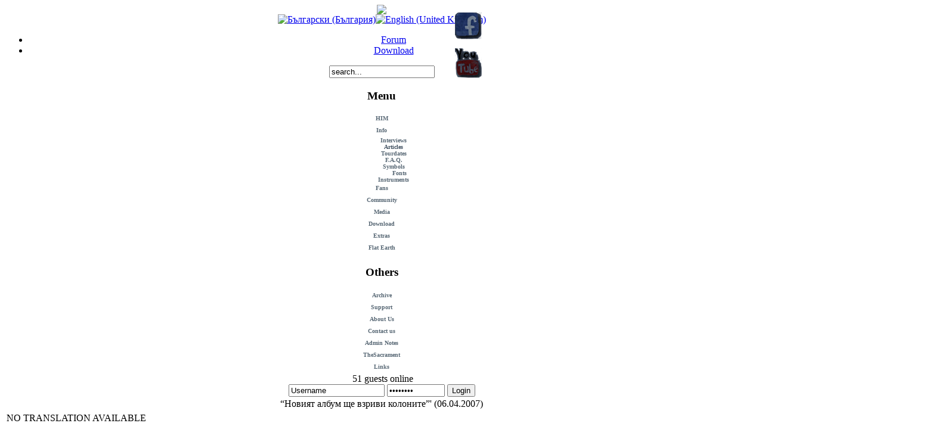

--- FILE ---
content_type: text/html; charset=utf-8
request_url: http://www.himmania.com/index.php?option=com_content&view=article&id=194%3Astatii-mtv-2007&catid=63%3A2007&lang=en&Itemid=87
body_size: 10193
content:
<!DOCTYPE html PUBLIC "-//W3C//DTD XHTML 1.0 Transitional//EN" "http://www.w3.org/TR/xhtml1/DTD/xhtml1-transitional.dtd">
<html xmlns="http://www.w3.org/1999/xhtml" xml:lang="en-gb" lang="en-gb" >
<head>


  <meta http-equiv="content-type" content="text/html; charset=utf-8" />
  <meta name="robots" content="index, follow" />
  <meta name="verify-v1" content="T9uForlUvqVx7VEkH3sLdKtSPEuO/8QL+QT66otfeQo=" />
  <meta name="keywords" content="HIM, ХИМ, heartagram, himmania, him mania, ville, ville valo, Вилле Вало, Виле Вало," />
  <meta name="title" content="“Новият албум ще взриви колоните”' (06.04.2007)" />
  <meta name="author" content="Administrator" />
  <meta name="description" content="HIM MANIA, ХИМ, Ville Valo, heartagram, himmania, Mige Amour, Linde, Gas Lipstic, Emerson Burton. This is one of the oldests HIM fan site in the world! Online Since 2001" />
  <meta name="generator" content="HIM MANIA, heartagram, H.I.M, Ville Valo, linde, Mige Amour, Gas Lipstic, Emerson Burton" />
  <title>“Новият албум ще взриви колоните”' (06.04.2007) - HIM MANIA</title>
  <link href="/templates/digitalvd/favicon.ico" rel="shortcut icon" type="image/x-icon" />
  <link rel="stylesheet" href="/media/system/css/modal.css" type="text/css" />
  <link rel="stylesheet" href="/plugins/system/cdscriptegrator/libraries/highslide/css/highslide.css" type="text/css" />
  <link rel="stylesheet" href="http://www.himmania.com/plugins/system/yoo_effects/lightbox/shadowbox.css" type="text/css" />
  <link rel="stylesheet" href="http://www.himmania.com/plugins/system/lknlightbox/lknlightbox/lknlightbox.css" type="text/css" />
  <link rel="stylesheet" href="http://www.himmania.com/modules/mod_yoo_login/mod_yoo_login.css.php" type="text/css" />
  <link rel="stylesheet" href="/modules/mod_jflanguageselection/tmpl/mod_jflanguageselection.css" type="text/css" />
  <script type="text/javascript" src="/media/system/js/mootools.js"></script>
  <script type="text/javascript" src="/media/system/js/modal.js"></script>
  <script type="text/javascript" src="/plugins/system/cdscriptegrator/libraries/highslide/js/highslide-full.min.js"></script>
  <script type="text/javascript" src="/plugins/system/cdscriptegrator/libraries/jquery/js/jquery-1.4.4.min.js"></script>
  <script type="text/javascript" src="/plugins/system/cdscriptegrator/libraries/jquery/js/jquery-noconflict.js"></script>
  <script type="text/javascript" src="/components/com_jcomments/js/jcomments-v2.1.js?v=2"></script>
  <script type="text/javascript" src="/components/com_jcomments/libraries/joomlatune/ajax.js"></script>
  <script type="text/javascript" src="/media/system/js/caption.js"></script>
  <script type="text/javascript" src="http://www.himmania.com/plugins/system/lknlightbox/lknlightbox/lknlightbox.js"></script>
  <script type="text/javascript">

		window.addEvent('domready', function() {

			SqueezeBox.initialize({});

			$$('a.modal').each(function(el) {
				el.addEvent('click', function(e) {
					new Event(e).stop();
					SqueezeBox.fromElement(el);
				});
			});
		});
		function init() {
       		SqueezeBox.fromElement(
			   '/index2.php?option=com_content&view=article&id=511', 
			   {handler: 'iframe', size: {x: 680, y: 635}}
			)
   		};

		if (document.addEventListener) {
			document.addEventListener("DOMContentLoaded", init, false);
		} else {
   			window.onload = init;
		}
		<!--
		hs.graphicsDir = '/plugins/system/cdscriptegrator/libraries/highslide/graphics/';
    	hs.outlineType = 'rounded-white';
    	hs.outlineWhileAnimating = true;
    	hs.showCredits = false;
    	hs.expandDuration = 250;
		hs.anchor = 'auto';
		hs.align = 'auto';
		hs.transitions = ["expand"];
		hs.dimmingOpacity = 0;
		hs.lang = {
		   loadingText :     'Loading...',
		   loadingTitle :    'Click to cancel',
		   focusTitle :      'Click to bring to front',
		   fullExpandTitle : 'Expand to actual size',
		   fullExpandText :  'Full size',
		   creditsText :     'Powered by Highslide JS',
		   creditsTitle :    'Go to the Highslide JS homepage',
		   previousText :    'Previous',
		   previousTitle :   'Previous (arrow left)',
		   nextText :        'Next',
		   nextTitle :       'Next (arrow right)',
		   moveTitle :       'Move',
		   moveText :        'Move',
		   closeText :       'Close',
		   closeTitle :      'Close (esc)',
		   resizeTitle :     'Resize',
		   playText :        'Play',
		   playTitle :       'Play slideshow (spacebar)',
		   pauseText :       'Pause',
		   pauseTitle :      'Pause slideshow (spacebar)',   
		   number :          'Image %1 of %2',
		   restoreTitle :    'Click to close image, click and drag to move. Use arrow keys for next and previous.'
		};
		//-->
		
  </script>
  <script type='text/javascript'>
/*<![CDATA[*/
	var jax_live_site = 'http://www.himmania.com/index.php';
	var jax_site_type = '1.5';
/*]]>*/
</script><script type="text/javascript" src="http://www.himmania.com/plugins/system/pc_includes/ajax_1.0.js"></script>
  <script type="text/javascript">var YOOeffects = { url: 'http://www.himmania.com/plugins/system/yoo_effects/lightbox/' };</script>
<script type="text/javascript" src="http://www.himmania.com/plugins/system/yoo_effects/yoo_effects.js.php?lb=1&amp;re=1&amp;sl=1"></script>
  <!--required library--><!--Simple By Design: SBD Accordion Menu for Joomla (v0.9.7.J15N) - http://www.simplebydesign.co.uk/joomla/modules/sbd-accordian-menu.html--><!--Yahoo! User Interface Library : http://developer.yahoo.com/yui/index.html--><script type="text/javascript" src="http://www.himmania.com//modules/mod_sbd_rollmenu/mod_sbdrollmenu/yahoo_2.0.0-b2.js"></script><script type="text/javascript" src="http://www.himmania.com//modules/mod_sbd_rollmenu/mod_sbdrollmenu/event_2.0.0-b2.js" ></script><script type="text/javascript" src="http://www.himmania.com//modules/mod_sbd_rollmenu/mod_sbdrollmenu/dom_2.0.2-b3.js"></script><script type="text/javascript" src="http://www.himmania.com//modules/mod_sbd_rollmenu/mod_sbdrollmenu/animation_2.0.0-b3.js"></script><script type="text/javascript" src="http://www.himmania.com//modules/mod_sbd_rollmenu/mod_sbdrollmenu/mod_sbd_roll_compressed.js"></script><!--//required library--><style type="text/css" media="screen">@import "http://www.himmania.com//modules/mod_sbd_rollmenu/mod_sbdrollmenu/mod_sbd_rollmenu.css";</style>

<link rel="stylesheet" href="/templates/system/css/system.css" type="text/css" />
<link rel="stylesheet" href="/templates/system/css/general.css" type="text/css" />
<link rel="stylesheet" href="/templates/digitalvd/css/template.css" type="text/css" />
<link rel="stylesheet" href="/templates/digitalvd/css/blue.css" type="text/css" />
<link rel="stylesheet" href="/templates/digitalvd/css/blue_bg.css" type="text/css" />
<!--[if lte IE 6]>
<link href="/templates/digitalvd/css/ieonly.css" rel="stylesheet" type="text/css" />
<![endif]-->

</head>
<body id="page_bg" class="color_blue bg_blue width_fmax">

				
<!--yootoppanel-->

<!--random background-->


<a name="up" id="up"></a>
<div class="center" align="center">
	<div id="wrapper">
			<div id="header">
						<div id="logo"><a href="/index.php"><img src="/templates/digitalvd/images/logo.gif"></a></div>
						
			</div>

			

							                        <div id="joomlafish">  
                           <div id="jflanguageselection"><div class="rawimages"><span><a href="http://www.himmania.com/index.php?option=com_content&amp;view=article&amp;id=194:statii-mtv-2007&amp;catid=63:2007&amp;lang=bg&amp;Itemid=87"><img src="/components/com_joomfish/images/flags/bg.gif" alt="Български (България)" title="Български (България)" /></a></span><span id="active_language"><a href="http://www.himmania.com/index.php?option=com_content&amp;view=article&amp;id=194:statii-mtv-2007&amp;catid=63:2007&amp;lang=en&amp;Itemid=87"><img src="/components/com_joomfish/images/flags/en.gif" alt="English (United Kingdom)" title="English (United Kingdom)" /></a></span></div></div><!--Joom!fish V2.0.4 (Lightning)-->
<!-- &copy; 2003-2009 Think Network, released under the GPL. -->
<!-- More information: at http://www.joomfish.net -->

                        </div>	
						
						

								<div id="topmenu">
									<ul id="mainlevel-nav"><li><a href="http://forum.himmania.com/" target="_blank" class="mainlevel-nav" >Forum</a></li><li><a href="/index.php?option=com_sectionex&amp;view=category&amp;id=15&amp;Itemid=145&amp;lang=en" class="mainlevel-nav" >Download</a></li></ul>
								</div>
																				
						
					
				
			

			<div id="search">
				<form action="index.php" method="post">
	<div class="search">
		<input name="searchword" id="mod_search_searchword" maxlength="20" alt="Search" class="inputbox" type="text" size="20" value="search..."  onblur="if(this.value=='') this.value='search...';" onfocus="if(this.value=='search...') this.value='';" />	</div>
	<input type="hidden" name="task"   value="search" />
	<input type="hidden" name="option" value="com_search" />
	<input type="hidden" name="Itemid" value="87" />
</form>
			</div>

			<div id="pathway">
				
			</div>

			<div class="clr"></div>

<div id="breadcrumb"> 
<a href="https://www.facebook.com/himmania" target="_blank"><img src="http://himmania.com/images/facebicon.png" alt="fbicon" style="margin: -110px 755px 0px;" width="45" height="45" /></a>  
<a href="https://www.youtube.com/user/himmania" target="_blank"><img src="http://himmania.com/images/youticon.png" alt="fbicon" style="margin: -50px 755px 0px;" width="45" height="50" /></a>  
</div>			
				

				
<div id="area">

						<div id="leftcolumn">
															<div class="module_menu">
			<div>
				<div>
					<div>
													<h3>Menu</h3>
														<script type="text/javascript">
			<!--
			function runOver( id ){
				if( runOk == 1 && currentId != id ){
					runOk = 0;
					window.setTimeout( 'switchRun()', 1500 );
					currentId = id;
					window.setTimeout( 'AccordionMenu.openDtById(\''+id+'\')', 10 );
					//alert( id );
				}	
			}
				function runOut( id ){ 
		AccordionMenu.openDtById(id, 0);
		runOk = 1; 
		currentId = 0; 
	}
	//-->>
	</script>
	<script type="text/javascript">runOver( 'sbd56' );</script><dl class="accordion-menu"><dt class="a-m-t" id="sbd55" onclick="javascript:void( runOver( 'sbd55' ) );">HIM</dt><dd class="a-m-d sbdItemId55"><div class="bd"><dl class="rollmenu_0"><dd ><a href="/index.php?option=com_content&amp;view=article&amp;id=72&amp;Itemid=68&amp;lang=en" class="rollsublevel_1"  >History</a></dd><dd ><a href="/index.php?option=com_content&amp;view=article&amp;id=73&amp;Itemid=69&amp;lang=en" class="rollsublevel_1"  >Song Library</a></dd><dd ><a href="/index.php?option=com_content&amp;view=category&amp;id=45&amp;Itemid=70&amp;lang=en" class="rollsublevel_1"  >Lyrics</a></dd><dd ><a href="/index.php?option=com_content&amp;view=article&amp;id=93&amp;Itemid=71&amp;lang=en" class="rollsublevel_1"  >Biography</a></dd><dd ><dl class="rollmenu_1"><dd ><a href="/index.php?option=com_content&amp;view=article&amp;id=80&amp;Itemid=72&amp;lang=en" class="rollsublevel_2"  >Ex-Members</a></dd><dd ><a href="/index.php?option=com_content&amp;view=article&amp;id=81&amp;Itemid=73&amp;lang=en" class="rollsublevel_2"  >Crew</a></dd><dd ><a href="/index.php?option=com_content&amp;view=article&amp;id=79&amp;Itemid=74&amp;lang=en" class="rollsublevel_2"  >Side Projects</a></dd></dl></dd><dd ><a href="/" class="rollsublevel_1"  >Discography</a></dd><dd ><dl class="rollmenu_1"><dd ><a href="/index.php?option=com_content&amp;view=article&amp;id=75&amp;Itemid=76&amp;lang=en" class="rollsublevel_2"  >Albums</a></dd><dd ><a href="/index.php?option=com_content&amp;view=article&amp;id=76&amp;Itemid=77&amp;lang=en" class="rollsublevel_2"  >Singles</a></dd><dd ><a href="/index.php?option=com_content&amp;view=article&amp;id=77&amp;Itemid=78&amp;lang=en" class="rollsublevel_2"  >Side Projects</a></dd><dd ><a href="/index.php?option=com_content&amp;view=article&amp;id=74&amp;Itemid=79&amp;lang=en" class="rollsublevel_2"  >DVD's</a></dd><dd ><a href="/index.php?option=com_content&amp;view=article&amp;id=78&amp;Itemid=80&amp;lang=en" class="rollsublevel_2"  >Specials</a></dd></dl></dd></dl></div></dd><dt class="a-m-t" id="sbd56" onclick="javascript:void( runOver( 'sbd56' ) );">Info</dt><dd class="a-m-d sbdItemId56"><div class="bd"><dl class="rollmenu_0"><dd ><a href="/index.php?option=com_sectionex&amp;view=category&amp;id=8&amp;Itemid=86&amp;lang=en" class="rollsublevel_1"  >Interviews</a></dd><dd ><a href="/index.php?option=com_sectionex&amp;view=category&amp;id=9&amp;Itemid=87&amp;lang=en" class="rollsublevel_1" id="active_roll_menu" >Articles</a></dd><dd ><a href="http://www.heartagram.com/tour" target="_blank" class="rollsublevel_1"  >Tourdates</a></dd><dd ><a href="/index.php?option=com_content&amp;view=article&amp;id=97&amp;Itemid=82&amp;lang=en" class="rollsublevel_1"  >F.A.Q.</a></dd><dd ><a href="/index.php?option=com_content&amp;view=article&amp;id=96&amp;Itemid=83&amp;lang=en" class="rollsublevel_1"  >Symbols</a></dd><dd ><dl class="rollmenu_1"><dd ><a href="/index.php?option=com_content&amp;view=article&amp;id=94&amp;Itemid=84&amp;lang=en" class="rollsublevel_2"  >Fonts</a></dd></dl></dd><dd ><a href="/index.php?option=com_content&amp;view=article&amp;id=95&amp;Itemid=85&amp;lang=en" class="rollsublevel_1"  >Instruments</a></dd></dl></div></dd><dt class="a-m-t" id="sbd57" onclick="javascript:void( runOver( 'sbd57' ) );">Fans</dt><dd class="a-m-d sbdItemId57"><div class="bd"><dl class="rollmenu_0"><dd ><a href="/" class="rollsublevel_1"  >Fan Art</a></dd><dd ><dl class="rollmenu_1"><dd ><a href="/index.php?option=com_content&amp;view=article&amp;id=98&amp;Itemid=89&amp;lang=en" class="rollsublevel_2"  >Drawings</a></dd><dd ><a href="/index.php?option=com_content&amp;view=category&amp;id=65&amp;Itemid=90&amp;lang=en" class="rollsublevel_2"  >Verses</a></dd></dl></dd><dd ><a href="/index.php?option=com_content&amp;view=category&amp;id=66&amp;Itemid=91&amp;lang=en" class="rollsublevel_1"  >Reviews</a></dd><dd ><a href="/index.php?option=com_content&amp;view=article&amp;id=321&amp;Itemid=141&amp;lang=en" class="rollsublevel_1"  >Live Photos</a></dd><dd ><a href="/index.php?option=com_sectionex&amp;view=category&amp;id=14&amp;Itemid=92&amp;lang=en" class="rollsublevel_1"  >Music Notes</a></dd><dd ><a href="/index.php?option=com_content&amp;view=category&amp;id=67&amp;Itemid=93&amp;lang=en" class="rollsublevel_1"  >Audio Covers</a></dd></dl></div></dd><dt class="a-m-t" id="sbd58" onclick="javascript:void( runOver( 'sbd58' ) );">Community</dt><dd class="a-m-d sbdItemId58"><div class="bd"><dl class="rollmenu_0"><dd ><a href="http://forum.himmania.com" target="_blank" class="rollsublevel_1"  >Forum</a></dd><dd ><a href="http://forum.himmania.com/index.php?showforum=28" target="_blank" class="rollsublevel_1"  >Fan Clubs</a></dd><dd ><a href="/" class="rollsublevel_1"  >Chat</a></dd><dd ><dl class="rollmenu_1"><dd ><a href="/index.php?option=com_content&amp;view=article&amp;id=115&amp;Itemid=97&amp;lang=en" class="rollsublevel_2"  >Mirc Script</a></dd><dd ><a href="http://forum.himmania.com/index.php?autocom=shoutbox" target="_blank" class="rollsublevel_2"  >Shoutbox</a></dd></dl></dd></dl></div></dd><dt class="a-m-t" id="sbd59" onclick="javascript:void( runOver( 'sbd59' ) );">Media</dt><dd class="a-m-d sbdItemId59"><div class="bd"><dl class="rollmenu_0"><dd ><a href="http://www.youtube.com/user/himmania" target="_blank" class="rollsublevel_1"  >YouTube</a></dd><dd ><a href="/index.php?option=com_content&amp;view=article&amp;id=117&amp;Itemid=101&amp;lang=en" class="rollsublevel_1"  >Video Archive</a></dd><dd ><a href="/index.php?option=com_morfeoshow&amp;task=view&amp;gallery=1&amp;Itemid=114&amp;lang=en" class="rollsublevel_1"  >Photos</a></dd><dd ><dl class="rollmenu_1"><dd ><a href="/index.php?option=com_morfeoshow&amp;task=view&amp;gallery=4&amp;Itemid=159&amp;lang=en" class="rollsublevel_2"  >Istanbul 2014</a></dd></dl></dd></dl></div></dd><dt class="a-m-t" id="sbd102" onclick="javascript:void( runOver( 'sbd102' ) );">Download</dt><dd class="a-m-d sbdItemId102"><div class="bd"><dl class="rollmenu_0"><dd ><a href="/index.php?option=com_rokdownloads&amp;view=folder&amp;Itemid=146&amp;lang=en" class="rollsublevel_1"  >WinAmp Skins</a></dd><dd ><a href="/index.php?option=com_content&amp;view=article&amp;id=119&amp;Itemid=104&amp;lang=en" class="rollsublevel_1"  >Wallpapers</a></dd><dd ><a href="/index.php?option=com_content&amp;view=article&amp;id=118&amp;Itemid=105&amp;lang=en" class="rollsublevel_1"  >Games</a></dd><dd ><a href="/index.php?option=com_content&amp;view=section&amp;layout=blog&amp;id=15&amp;Itemid=127&amp;lang=en" class="rollsublevel_1"  >Media Links</a></dd></dl></div></dd><dt class="a-m-t" id="sbd60" onclick="javascript:void( runOver( 'sbd60' ) );">Extras</dt><dd class="a-m-d sbdItemId60"><div class="bd"><dl class="rollmenu_0"><dd ><a href="/index.php?option=com_content&amp;view=article&amp;id=121&amp;Itemid=106&amp;lang=en" class="rollsublevel_1"  >Do you know?</a></dd><dd ><a href="/index.php?option=com_content&amp;view=article&amp;id=123&amp;Itemid=107&amp;lang=en" class="rollsublevel_1"  >HIM in Bulgaria</a></dd><dd ><dl class="rollmenu_1"><dd ><a href="/index.php?option=com_content&amp;view=article&amp;id=124&amp;Itemid=108&amp;lang=en" class="rollsublevel_2"  >Old News</a></dd><dd ><a href="/index.php?option=com_content&amp;view=category&amp;id=68&amp;Itemid=112&amp;lang=en" class="rollsublevel_2"  >Press</a></dd><dd ><a href="/index.php?option=com_morfeoshow&amp;task=view&amp;gallery=3&amp;Itemid=117&amp;lang=en" class="rollsublevel_2"  >Photos</a></dd><dd ><a href="/index.php?option=com_content&amp;view=article&amp;id=122&amp;Itemid=109&amp;lang=en" class="rollsublevel_2"  >Video</a></dd></dl></dd><dd ><a href="/index.php?option=com_content&amp;view=article&amp;id=125&amp;Itemid=110&amp;lang=en" class="rollsublevel_1"  >Synnin Viemaa</a></dd><dd ><dl class="rollmenu_1"><dd ><a href="/index.php?option=com_content&amp;view=article&amp;id=126&amp;Itemid=111&amp;lang=en" class="rollsublevel_2"  >The Book</a></dd><dd ><a href="/index.php?option=com_morfeoshow&amp;task=view&amp;gallery=2&amp;Itemid=116&amp;lang=en" class="rollsublevel_2"  >Scans</a></dd></dl></dd><dd ><a href="/index.php?option=com_content&amp;view=category&amp;id=69&amp;Itemid=113&amp;lang=en" class="rollsublevel_1"  >HIM Secrets</a></dd></dl></div></dd><dt class="a-m-t" id="sbd161" onclick="javascript:void( runOver( 'sbd161' ) );">Flat Earth</dt><dd class="a-m-d sbdItemId161"><div class="bd"><dl class="rollmenu_0"><dd ><a href="/index.php?option=com_content&amp;view=category&amp;layout=blog&amp;id=100&amp;Itemid=160&amp;lang=en" class="rollsublevel_1"  >Новини</a></dd><dd ><a href="/index.php?option=com_morfeoshow&amp;task=view&amp;gallery=5&amp;Itemid=163&amp;lang=en" class="rollsublevel_1"  >Снимки</a></dd></dl></div></dd><dt class="a-m-t sbdhidden" >&nbsp;</dt><dd class="a-m-d"><div class="bd"><dl class="rollmenu_0"><dd>&nbsp;</dd></dl></div></dd></dl>					</div>
				</div>
			</div>
		</div>
			<div class="module_menu">
			<div>
				<div>
					<div>
													<h3>Others</h3>
											<dl class="accordion-menu"><dt class="a-m-t" id="sbd61" onclick="javascript:void( runOver( 'sbd61' ) );">Archive</dt><dd class="a-m-d sbdItemId61"><div class="bd"><dl class="rollmenu_0"><dd ><a href="/index.php?option=com_content&amp;view=article&amp;id=556&amp;Itemid=164&amp;lang=en" class="rollsublevel_1"  >2001</a></dd><dd ><a href="/index.php?option=com_content&amp;view=article&amp;id=67&amp;Itemid=62&amp;lang=en" class="rollsublevel_1"  >2003</a></dd><dd ><a href="/index.php?option=com_content&amp;view=article&amp;id=68&amp;Itemid=63&amp;lang=en" class="rollsublevel_1"  >2004</a></dd><dd ><a href="/index.php?option=com_content&amp;view=article&amp;id=69&amp;Itemid=64&amp;lang=en" class="rollsublevel_1"  >2005</a></dd><dd ><a href="/index.php?option=com_content&amp;view=article&amp;id=70&amp;Itemid=65&amp;lang=en" class="rollsublevel_1"  >2006</a></dd><dd ><a href="/index.php?option=com_content&amp;view=article&amp;id=71&amp;Itemid=66&amp;lang=en" class="rollsublevel_1"  >2007</a></dd><dd ><a href="/index.php?option=com_content&amp;view=archive&amp;Itemid=151&amp;lang=en" class="rollsublevel_1"  >Since 2008</a></dd><dd ><a href="/index.php?option=com_content&amp;view=article&amp;id=384&amp;Itemid=148&amp;lang=en" class="rollsublevel_1"  >SWRMXS</a></dd><dd ><a href="/index.php?option=com_content&amp;view=category&amp;layout=blog&amp;id=98&amp;Itemid=149&amp;lang=en" class="rollsublevel_1"  >Video Of The Month</a></dd><dd ><a href="/index.php?option=com_content&amp;view=article&amp;id=116&amp;Itemid=99&amp;lang=en" class="rollsublevel_1"  >Gallery</a></dd><dd ><a href="/index.php?option=com_content&amp;view=article&amp;id=446&amp;Itemid=155&amp;lang=en" class="rollsublevel_1"  >heartagram.com</a></dd></dl></div></dd><dt class="a-m-t" id="sbd121" onclick="javascript:void( runOver( 'sbd121' ) );">Support</dt><dd class="a-m-d sbdItemId121"><div class="bd"><dl class="rollmenu_0"><dd ><a href="/index.php?option=com_content&amp;view=article&amp;id=329&amp;Itemid=144&amp;lang=en" class="rollsublevel_1"  >Helper</a></dd></dl></div></dd><dt class="a-m-t" id="sbd122" onclick="javascript:void( runOver( 'sbd122' ) );">About Us</dt><dd class="a-m-d sbdItemId122"><div class="bd"><dl class="rollmenu_0"><dd ><a href="/index.php?option=com_content&amp;view=article&amp;id=145&amp;Itemid=143&amp;lang=en" class="rollsublevel_1"  >History</a></dd><dd ><a href="http://himmania.com/2001/" target="_blank" class="rollsublevel_1"  >2001</a></dd><dd ><a href="http://himmania.com/2003/" target="_blank" class="rollsublevel_1"  >2003</a></dd><dd ><a href="http://himmania.com/2003/mediarchive/" target="_blank" class="rollsublevel_1"  >Media Archive</a></dd><dd ><a href="http://himmania.com/2007/" target="_blank" class="rollsublevel_1"  >2007</a></dd><dd ><a href="http://himmania.com/2008/" target="_blank" class="rollsublevel_1"  >2008</a></dd></dl></div></dd><dt class="a-m-t-n" id="sbd53"  onclick="javascript:void( window.location = '/index.php?option=com_contact&amp;view=contact&amp;id=1&amp;Itemid=53&amp;lang=en'  );">Contact us</dt><dt class="a-m-t-n" id="sbd136"  onclick="javascript:void( window.location = '/index.php?option=com_microblog&amp;view=microblog&amp;Itemid=136&amp;lang=en'  );">Admin Notes</dt><dt class="a-m-t-n" id="sbd156"  onclick="javascript:void( window.open('http://thesacrament.net', '', '')  );">TheSacrament</dt><dt class="a-m-t-n" id="sbd67"  onclick="javascript:void( window.location = '/index.php?option=com_weblinks&amp;view=category&amp;id=42&amp;Itemid=67&amp;lang=en'  );">Links</dt><dt class="a-m-t sbdhidden" >&nbsp;</dt><dd class="a-m-d"><div class="bd"><dl class="rollmenu_0"><dd>&nbsp;</dd></dl></div></dd></dl>					</div>
				</div>
			</div>
		</div>
			<div class="module_whosonline">
			<div>
				<div>
					<div>
											&nbsp;51 guests&nbsp;online					</div>
				</div>
			</div>
		</div>
			<div class="module_yologin">
			<div>
				<div>
					<div>
											
<form action="/index.php?option=com_sectionex&amp;view=category&amp;id=9&amp;Itemid=87&amp;lang=en" method="post" name="login">

<span class="niftyquick" style="display: block;">
	<span class="yoo-login">
	
				<span class="login">
		
						
			<span class="username">
			
				<input type="text" name="username" size="18" alt="Username" value="Username" onblur="if(this.value=='') this.value='Username';" onfocus="if(this.value=='Username') this.value='';" />
				
			</span>
			
			<span class="password">
			
				<input type="password" name="passwd" size="10" alt="Password" value="Password" onblur="if(this.value=='') this.value='Password';" onfocus="if(this.value=='Password') this.value='';" />
				
			</span>

						<input type="hidden" name="remember" value="yes" />
						
			<span class="login-button">
				<button value="Login" name="Submit" type="submit" title="Login">Login</button>
			</span>
			
						<span class="lostpassword">
				<a href="/index.php?option=com_user&amp;view=reset&amp;lang=en" title="Forgot your password?"></a>
			</span>
						
						<span class="lostusername">
				<a href="/index.php?option=com_user&amp;view=remind&amp;lang=en" title="Forgot your username?"></a>
			</span>
						
						
						
			<input type="hidden" name="option" value="com_user" />
			<input type="hidden" name="task" value="login" />
			<input type="hidden" name="return" value="L2luZGV4LnBocD9vcHRpb249Y29tX2NvbnRlbnQmdmlldz1mcm9udHBhZ2UmSXRlbWlkPTEmbGFuZz1lbg==" />
			<input type="hidden" name="7598909db01f027e653091215319d09b" value="1" />
		</span>
		
				
	</span>
</span>
</form>					</div>
				</div>
			</div>
		</div>
	
												</div>

												<div id="maincolumn">					
									
													
									<div id="rightcolumn">
									           
                                    </div>
										<table class="contentpaneopen">
<tr>
		<td class="contentheading" width="100%">
					“Новият албум ще взриви колоните”' (06.04.2007)			</td>
				
		
					</tr>
</table>

<table class="contentpaneopen">



<tr>
<td valign="top">
<div class='jf_altlanguages'>NO TRANSLATION AVAILABLE</div><br/><p align="center"><span style="font-size: 10pt; font-family: Verdana;">HIM: “Новият албум                  ще взриви колоните”; А Бам щял да прави клип.<br /> mtv.com - 06.04.2007</span></p>
<p> </p>
<p><span style="font-size: 10pt; font-family: Verdana;">Финландските рокери, вдъхновени                  от обрати във връзките си и самоубийство на близък приятел, се                  спират на предварителното заглавие “Venus Doom”( “Проклятието                  на Венера”).</span></p>
<p><span style="font-size: 10pt; font-family: Verdana;">Фронтът на ХИМ Виле Вало признава,                  че издаването през 2005 “Dark Light”, първият US-албум на бандата,                  е билo доста сложно и объркващо. По тази причина финландската                  петорка – любимата банда на Бам – решава да опрости гот-наситения                  си саунд за новата тава с предварително заглавие “Venus Doom”-                  албума, по който работят с продуцента Тим Палмър (Dredg, Ozzy)                  в Хелзинки.</span></p>
<p><span style="font-size: 10pt; font-family: Verdana;">“Случваха се прекалено много неща”,                  казва Вало относно предишния им албум. “Venus Doom” ще бъде доста                  по-тежък от всичко, което сме правили до момента – това е целия                  замисъл. Все едно миксираме “Loveless” на Mr.Bloody Valentine                  с “Master of puppets” на Metallica…Няма да има лигави изпълнения                  в този албум. Има много рифове и повече китари, отколкото кийборди.                  Наистина искаме да се направим нещо тежко.</span></p>
<p><span style="font-size: 10pt; font-family: Verdana;">Но Вало не определя Venus Doom                  като цялостно отклонение от стила на HIM, като казва, че албума                  ще съдържа драматични текстове, както обикновено. </span></p>
<p><span style="font-size: 10pt; font-family: Verdana;">“Искахме да направим един истински                  рок-албум – който да взриви колоните”, казва той. “Но също така                  искаме за запазим меланхоличните идеи за любов и загуба в текстовете                  и към това да съчетаем сладникави вокали на фона на здрави китари.</span></p>
<p><span style="font-size: 10pt; font-family: Verdana;">“В лиричен план, става дума за                  това, как аз губя връзката си и как после я възобновявам, как                  губя разума си и после го възвръщам.”, продължава Вало.”Колкото                  повече растеш, живота все повече се усложнява, въпреки че като                  си дете мислиш, че с времето нещата стават по-лесни. Като ш*бан                  пъзел е, който постепенно се подрежда, парче по парче. Много е                  личен този албум. Това съм аз как се освобождавам от всички демони                  като ги погребвам в музиката. Много е прочистващо за мен, тъй                  като пречиствам себе си и събирам сили да направя следващата крачка                  напред.</span></p>
<p><span style="font-size: 10pt; font-family: Verdana;">Вало е написал песен, “The Kiss                  of Dawn”, за свой близък приятел, който се самоубива след като                  групата приключва записите по Дарк Лайт.</span></p>
<p><span style="font-size: 10pt; font-family: Verdana;">“Беше трудна година”, казва Вало                  с въздишка. “Изобщо не се оплаквам. Но доста гадни неща се случиха                  в живота ми, така че това определено е най-мрачния албум, който                  до сега сме правили, в лиричен план. Също така е отпразнуване                  на един живот. Става дума за това да помниш обичаните хора с усмивка,                  а не да бъдеш тъжен мрачен и да носиш косата си пред лицето, както                  Робърт Смит от The Cure.</span></p>
<p><span style="font-size: 10pt; font-family: Verdana;">Други песни, които вероятно ще                  бъдат включени в албума са: “Love in cold blood”, “Passion’s killing                  floor”, и “Dead lovers’ Lane”.<br /> И докато Вало не потвърждава информацията за съвместно турне с                  Линкин Парк това лято като част от възобновения Project Revolution                  tour, той казва, че бандата ще свири в Щатите около издаването                  на Venus Doom на 10 юли.</span></p>
<p><span style="font-size: 10pt; font-family: Verdana;">А какво мисли старият приятел на                  Вало, Бам, за новата тава на ХИМ? Ами, той все още нищо не знае,                  но Вало изрази желание да работи с Маргера: Той каза, че ще помоли                  звездата от Jackass да режисира видео клип към първия сингъл от                  албума. Но все още не е говорил с Бам по въпроса.</span></p>
<p><span style="font-size: 10pt; font-family: Verdana;">“Първо трябва да завършим проклетото                  нещо”, казва Вало, добавяйки, че целия албум ще бъде готов в следващите                  няколко седмици.</span></p></td>
</tr>

</table>
<span class="article_separator">&nbsp;</span>

										
                                        

                                    
													</div>	</div>		
						<div class="clr"></div>
					
					<div class="clr"></div>					


		<div id="footer">   
			
				
					<p id="syndicate">
						
					</p>
					<p id="power_by">
					<table width="220" align="center" border="0" cellspacing="0" cellpadding="0">
  <tr>
    <td>					  <div align="center">  HIM MANIA Bulgaria <br/>
	 				 	Since <img src="/images/c.gif" width="11" height="11" align="absmiddle">  2001 v6</div></td>
    <td> <div align="center">
   <script type="text/javascript" src="http://sm1.sitemeter.com/js/counter.js?site=sm1balky">
</script><br />
    <!-- Web Counter code start -->
  <font size=1><script type="text/javascript" language="javascript"><!-- 
_d=document; _n=navigator; _t=new Date(); function t() { _d.write( 
"<img src=\"http://counter.search.bg/cgi-bin/c?_id=himbg&_z=5&_r="+
_r+"&_c="+_c+"&_j="+_j+"&_t="+(_t.getTimezoneOffset())+"&_k="+_k+
"&_l="+escape(_d.referrer)+"\" width=70 height=15 "+
"border=0>");} _c="0"; _r="0"; _j="U"; _k="U"; _d.cookie="_c=y";
_d.cookie.length>0?_k="Y":_k="N";//--></script>
<script type="text/javascript" language="javascript1.2"><!-- 
_b=screen; _r=_b.width; _n.appName!="Netscape"?_c=_b.colorDepth : _c=_b.pixelDepth;
_n.javaEnabled()?_j="Y":_j="N";//--></script>
<a href="http://counter.search.bg/cgi-bin/s?_id=himbg" 
target="_top"><script type="text/javascript" language="javascript"><!-- 
t(); //--></script><noscript><img width=70 height=15 border=0 alt="" 
src="http://counter.search.bg/cgi-bin/c?_id=himbg&_z=5"></noscript></a></font>
<!-- Web Counter code end --></a>
</div></td>
  </tr>
</table>

						 
						
					</p>
				
			
		</div>

				</div>
				
			




	



</body>
</html>


--- FILE ---
content_type: text/css
request_url: http://www.himmania.com//modules/mod_sbd_rollmenu/mod_sbdrollmenu/mod_sbd_rollmenu.css
body_size: 2881
content:
/* Warning - Editing below can break the script */
html.accordion-menu-js dd.a-m-d{
	display:none;
}

html.accordion-menu-js dd.a-m-d-expand {
	display:block;

}

html.accordion-menu-js dd.a-m-d-before-expand {
	display:block;
	position:relative;
	z-index:-1;
/*	opacity:0;*/
	height:auto !important;
	visibility:hidden;
	overflow:visible;
}

html.accordion-menu-js dt.a-m-t-expand {
}

html.accordion-menu-js dd.a-m-d-anim {
	overflow:hidden;
	display:block;	
}

dl.accordion-menu dd.a-m-d .bd{

}

.sbdhidden{ display: none; }
/* Warning - Editing above can break the script */

/* Editable section below */

dl, dt, dd         { width: 140px; margin: 0; padding: 0; list-style-type: none;}
dl.accordion-menu dt         { color: #586875; font-size: 10px; font-weight: bold; height: 20px; line-height: 18px; /*border-bottom: 2px dotted gray; white-space: nowrap;*/ }
dl.accordion-menu dt:hover   { color: #000; font-size: 10px; font-weight: bold; cursor: pointer; display:block; }
dl.accordion-menu dt a       { color: #586875; font-size: 10px; font-weight: bold; text-decoration: none; }
dl.accordion-menu dt a:hover { color: #000; font-size: 10px; font-weight: bold; }

dl.accordion-menu dd         { /*line-height: 12px;*/ padding-left: 10px; font-size: 10px; font-weight: bold;}
dl.accordion-menu dd a       { color: #586875; font-size: 10px; font-weight: bold; text-decoration: none; display: block; }
dl.accordion-menu dd a:hover { color: #000; font-size: 10px; font-weight: bold; }

/* Uneasy- Styling*/
.template-uneasy dl.accordion-menu dt         { padding-left: 15px;color: #5b7c8b; font-size: 11px; font-weight: bold; height: 20px; line-height: 18px; }
.template-uneasy dl.accordion-menu dt:hover   { color: #ced1a6; font-size: 11px; font-weight: bold; cursor: pointer; display:block; }
.template-uneasy dl.accordion-menu dt a       { color: #5b7c8b; font-size: 11px; font-weight: bold; text-decoration: none; }
.template-uneasy dl.accordion-menu dt a:hover { color: #ced1a6; font-size: 11px; font-weight: bold; }

.template-uneasy dl.accordion-menu dd         { padding-left: 15px; font-size: 11px; font-weight: bold;}
.template-uneasy dl.accordion-menu dd a       { color: #5b7c8b; font-size: 11px; font-weight: bold; text-decoration: none; display: block; }
.template-uneasy dl.accordion-menu dd a:hover { color: #ced1a6; font-size: 11px; font-weight: bold; }
/*end*/

span.rollmainlevel{ cursor: pointer; }
a.rollsublevel:link, a.rollsublevel:visited{ font-size: 10px; font-weight: bold;padding-left:10px; }


/* Example CSS to control active menu/submenu a link */
#active_roll_menu{ color: #3e4e5e; font-size: 10px; font-weight: bold;  }
a:hover#active_roll_menu { color: #586875; font-size: 10px; font-weight: bold;  }

/* Example CSS to override CSS for top level expanded menu */
#activeparent_roll_menu{ color: #3e4e5e; font-size: 10px; font-weight: bold; }


--- FILE ---
content_type: application/javascript
request_url: http://www.himmania.com//modules/mod_sbd_rollmenu/mod_sbdrollmenu/mod_sbd_roll_compressed.js
body_size: 5225
content:
var AccordionMenu=(function(){var N=YAHOO.util.Dom;var L=YAHOO.util.Event;var A={};var C={};var E;N.addClass(document.documentElement,"accordion-menu-js");function G(S){var P=L.getTarget(S);if((S.tagName+"").toUpperCase()=="DD"){var Q=S.previousSibling;while(Q){if(Q.tagName&&Q.tagName.toUpperCase()=="DT"){break}Q=Q.previousSibling}if(!Q||Q.tagName.toUpperCase()!="DT"){return }else{return(Q.tagName==="DT")?Q:null}}else{if(S.clientX){var R=false;while(P.parentNode){if(N.hasClass(P,"a-m-t")){R=true;break}P=P.parentNode}if(!R){return null}else{return(P.tagName==="DT")?P:null}}}}function D(Q){if(!Q){return null}var P=Q.nextSibling;while(P){if(P.tagName&&P.tagName.toUpperCase()=="DD"){break}P=P.nextSibling}if(!P||P.tagName.toUpperCase()!="DD"){return }else{return P}}function O(T,Q,X){T.hasAnimation+=1;N.addClass(X,"a-m-d-before-expand");var S={height:{from:0,to:X.offsetHeight}};N.removeClass(X,"a-m-d-before-expand");var R=function(){P.onComplete.unsubscribe(R);P.stop();N.removeClass(X,"a-m-d-anim");N.addClass(X,"a-m-d-expand");R=null;T.hasAnimation-=1;var Y=G(X);N.addClass(Y,"a-m-t-expand");if(C[T.id]&&C[T.id].onOpen&&X.style.height!=""){C[T.id].onOpen({dl:T,dt:Y,dd:X})}X.style.height=""};var U=function(){if(X.style.height){N.addClass(X,"a-m-d-anim");P.onTween.unsubscribe(U);U=null;X.oAnim=null}};if(X.oAnim){X.oAnim.stop();X.oAnim=null;T.hasAnimation-=1}var W=YAHOO.util.Easing.easeOut;var V=0.5;if(C[T.id]){W=C[T.id]["easeOut"]?W:YAHOO.util.Easing.easeIn;V=C[T.id]["seconds"];if(!C[T.id]["animation"]){var P={onComplete:{unsubscribe:function(){}},stop:function(){}};R();return }}var P=new YAHOO.util.Anim(X,S,V,W);P.onComplete.subscribe(R);P.onTween.subscribe(U);P.animate();X.oAnim=P}function K(R,S,P){R.hasAnimation+=1;N.addClass(P,"a-m-d-anim");var Q={height:{from:P.offsetHeight,to:0}};var U=function(){W.onComplete.unsubscribe(U);N.removeClass(P,"a-m-d-anim");N.removeClass(P,"a-m-d-expand");P.style.height="";P.oAnim=null;U=null;R.hasAnimation-=1;var X=G(P);N.removeClass(X,"a-m-t-expand");if(C[R.id]&&C[R.id].onOpen){C[R.id].onClose({dl:R,dt:X,dd:P})}};if(P.oAnim){P.oAnim.stop();P.oAnim=null;R.hasAnimation-=1}var T=YAHOO.util.Easing.easeOut;var V=0.5;if(C[R.id]){T=C[R.id]["easeOut"]?T:YAHOO.util.Easing.easeIn;V=C[R.id]["seconds"];if(!C[R.id]["animation"]){var W={onComplete:{unsubscribe:function(){}},stop:function(){}};U();return }}var W=new YAHOO.util.Anim(P,Q,V,T);W.onComplete.subscribe(U);W.animate();P.oAnim=W}function F(R,U,Q){var T=N.getElementsByClassName("a-m-d-expand","dd",R);for(var S=0;S<T.length;S++){var P=T[S];if(P!=Q){K(R,null,P)}}}var M=function(Q){var P=G(Q);if(!P){return }if(E){N.removeClass(E,"a-m-t-hover")}N.addClass(P,"a-m-t-hover");E=P;L.preventDefault(Q);return false};var I=function(Q){var P=G(Q);if(!P){return }if(E&&E!=P){N.removeClass(E,"a-m-t-hover");N.removeClass(E,"a-m-t-down")}N.removeClass(P,"a-m-t-down");N.removeClass(P,"a-m-t-hover");E=null;L.preventDefault(Q);return false};var B=function(Q){var P=G(Q);if(!P){return }N.addClass(P,"a-m-t-down");L.preventDefault(Q);return false};var J=function(S){var R=G(S);if(!R){return }var P=D(R);if(!P){return }var Q=R.parentNode;if(Q.hasAnimation==null){Q.hasAnimation=0}if(Q.hasAnimation>0){return }N.removeClass(R,"a-m-t-down");if(N.hasClass(P,"a-m-d-expand")){K(Q,R,P)}else{if(C[Q.id]&&C[Q.id].dependent==false){}else{F(Q,R,P)}O(Q,R,P)}L.preventDefault(S);return false};L.on(document,"mouseover",M);L.on(document,"mouseout",I);L.on(document,"mousedown",B);L.on(document,"click",J);var H={openDtById:function(R){var S=document.getElementById(R);if(!S){return }if(!N.hasClass(S,"a-m-t")){return }var Q=S.parentNode;var P=D(S);if(Q.hasAnimation==null){Q.hasAnimation=0}if(Q.hasAnimation>0){return }if(N.hasClass(P,"a-m-d-expand")){return }if(C[Q.id]&&C[Q.id].dependent==false){}else{F(Q,S,P)}O(Q,S,P)},closeDtById:function(R){var S=document.getElementById(R);if(!S){return }if(!N.hasClass(S,"a-m-t")){return }var Q=S.parentNode;var P=D(S);if(Q.hasAnimation==null){Q.hasAnimation=0}if(Q.hasAnimation>0){return }if(!N.hasClass(P,"a-m-d-expand")){return }K(Q,S,P)},setting:function(R,P){if(!P){return }if(typeof (R)!="string"){return }var Q=function(U){U=U||this;U.hasAnimation=0;C[U.id]={element:U,dependent:true,onOpen:function(){},onClose:function(){},seconds:0.5,easeOut:true,openedIds:[],animation:true};oMenu=C[U.id];if(typeof (P.animation)=="boolean"){oMenu.animation=!!P.animation}if(typeof (P.dependent)=="boolean"){oMenu.dependent=!!P.dependent}if(typeof (P.easeOut)=="boolean"){oMenu.easeOut=!!P.easeOut}if(typeof (P.seconds)=="number"){oMenu.seconds=Math.max(0,P.seconds)}if(typeof (P.onOpen)=="function"){oMenu.onOpen=P.onOpen}if(typeof (P.onClose)=="function"){oMenu.onClose=P.onClose}if(P.openedIds.shift){oMenu.openedIds=P.openedIds}for(var V=0;V<oMenu.openedIds.length;V++){var T=oMenu.openedIds[V];var W=document.getElementById(T);if(W&&W.tagName.toUpperCase()=="DT"){var U=W.parentNode;var S=D(W);O(U,W,S)}else{if(!W){function X(){var a=this;if(a.tagName.toUpperCase()=="DT"){var Z=a.parentNode;var Y=D(a);O(Z,a,Y)}}L.onAvailable(T,X)}}}};if(document.getElementById(R)){Q(document.getElementById(R))}else{L.onAvailable(R,Q)}}};return H})();var runOk=1;var currentId = 0;function switchRun(){runOk=1};